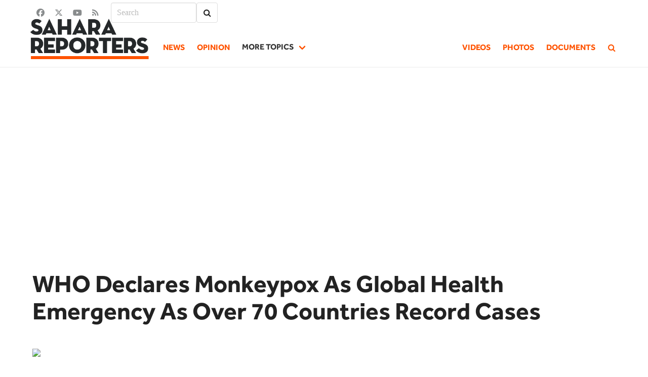

--- FILE ---
content_type: text/html; charset=UTF-8
request_url: https://saharareporters.com/2022/07/23/who-declares-monkeypox-global-health-emergency-over-70-countries-record-cases
body_size: 8296
content:
<!DOCTYPE html>
<html lang="en" dir="ltr" prefix="content: http://purl.org/rss/1.0/modules/content/  dc: http://purl.org/dc/terms/  foaf: http://xmlns.com/foaf/0.1/  og: http://ogp.me/ns#  rdfs: http://www.w3.org/2000/01/rdf-schema#  schema: http://schema.org/  sioc: http://rdfs.org/sioc/ns#  sioct: http://rdfs.org/sioc/types#  skos: http://www.w3.org/2004/02/skos/core#  xsd: http://www.w3.org/2001/XMLSchema# ">
  <head>
    <meta charset="utf-8" />
<noscript><style>form.antibot * :not(.antibot-message) { display: none !important; }</style>
</noscript><script async src="https://www.googletagmanager.com/gtag/js?id=G-F92PVYNNRP"></script>
<script>window.dataLayer = window.dataLayer || [];function gtag(){dataLayer.push(arguments)};gtag("js", new Date());gtag("set", "developer_id.dMDhkMT", true);gtag("config", "G-F92PVYNNRP", {"groups":"default","page_placeholder":"PLACEHOLDER_page_location"});</script>
<meta name="description" content="The global health body noted that it activated its highest alert level for the growing Monkeypox outbreak, making the virus a Public Health Emergency of International Concern." />
<meta name="keywords" content="Nigeria,Africa,investigative reporting,breaking news,politics,government,business,corruption,sports,entertainment" />
<link rel="canonical" href="https://saharareporters.com/2022/07/23/who-declares-monkeypox-global-health-emergency-over-70-countries-record-cases" />
<meta name="robots" content="index" />
<meta name="generator" content="Drutopia Open News" />
<meta name="Generator" content="Drupal 10 (https://www.drupal.org)" />
<meta name="MobileOptimized" content="width" />
<meta name="HandheldFriendly" content="true" />
<meta name="viewport" content="width=device-width, initial-scale=1.0" />
<style>@media only screen and (max-width: 1023px) {
  #block-googleadmanagersidebarbottom, #block-googleadmanagersidebartop { display: none }
}</style>
<script src="//get.s-onetag.com/b11b19d2-86c7-4216-a76d-d8449f75b599/tag.min.js" async="async" defer="defer"></script>
<script type="text/javascript">
  window._taboola = window._taboola || [];
  _taboola.push({article:'auto'});
  !function (e, f, u, i) {
    if (!document.getElementById(i)){
      e.async = 1;
      e.src = u;
      e.id = i;
      f.parentNode.insertBefore(e, f);
    }
  }(document.createElement('script'),
  document.getElementsByTagName('script')[0],
  '//cdn.taboola.com/libtrc/saharareporters-saharareporters/loader.js',
  'tb_loader_script');
  if(window.performance && typeof window.performance.mark == 'function')
    {window.performance.mark('tbl_ic');}
</script>
<script async="async" src="https://securepubads.g.doubleclick.net/tag/js/gpt.js"></script>
<script>
  window.googletag = window.googletag || {cmd: []};
  googletag.cmd.push(function() {
    googletag.defineSlot('/7284404/ros-1x1', [1, 1], 'div-gpt-ad-1740685108808-0').addService(googletag.pubads());
    googletag.pubads().enableSingleRequest();
    googletag.enableServices();
  });
</script>
<script async="true" src="https://pagead2.googlesyndication.com/pagead/js/adsbygoogle.js?client=ca-pub-7962155685406126" crossorigin="anonymous"></script>
<script async="true" src="https://securepubads.g.doubleclick.net/tag/js/gpt.js"></script>
<script>window.googletag = window.googletag || {cmd: []};

googletag.cmd.push(function() {

var mappingtopleaderboard = googletag.sizeMapping().
addSize([768, 0], [728, 90]). //desktop and tablet
addSize([0, 0], [320, 50]). //mobile
build();

var mappingsidebartop = googletag.sizeMapping().
addSize([1080, 0], [300, 250]). //large
addSize([0, 0], []). //other
build();

var mappingsidebarbottom = googletag.sizeMapping().
addSize([1080, 0], [[300, 600], [300, 250]]). //large
addSize([0, 0], []). //other
build();

var mappingcontentmulti = googletag.sizeMapping().
addSize([1080, 0], []). //large
addSize([0, 0], [300, 250]). //other
build();

var mappingadhesion = googletag.sizeMapping().
addSize([768, 0], [728, 90]). //desktop and tablet
addSize([0, 0], [320, 50]). //mobile
build();
googletag.defineSlot('/7284404/comments', [[300, 250]], 'comments').addService(googletag.pubads());
googletag.defineSlot('/7284404/top-leaderboard', [[728, 90], [320, 50]], 'top-leaderboard').defineSizeMapping(mappingtopleaderboard).addService(googletag.pubads());
googletag.defineSlot('/7284404/sidebar-top', [[300, 250]], 'sidebar-top').defineSizeMapping(mappingsidebartop).addService(googletag.pubads());
googletag.defineSlot('/7284404/sidebar-bottom', [[300, 600], [300, 250]], 'sidebar-bottom').defineSizeMapping(mappingsidebarbottom).addService(googletag.pubads());
googletag.defineSlot('/7284404/content', [[300, 250]], 'content1').addService(googletag.pubads());
googletag.defineSlot('/7284404/content', [[300, 250]], 'content2').addService(googletag.pubads());
googletag.defineSlot('/7284404/content', [[300, 250]], 'content3').addService(googletag.pubads());
googletag.defineSlot('/7284404/adhesion', [[728, 90], [320, 50]], 'adhesion').defineSizeMapping(mappingadhesion).addService(googletag.pubads());
googletag.defineSlot('/7284404/ros-1x1', [1, 1], 'div-gpt-ad-1740685108808-0').addService(googletag.pubads());
googletag.pubads().enableSingleRequest();
googletag.pubads().collapseEmptyDivs();
googletag.enableServices();
});</script>
<meta http-equiv="X-UA-Compatible" content="IE=edge,chrome=1" />
<meta http-equiv="ImageToolbar" content="false" />
<link rel="icon" href="/themes/custom/octavia_sahara/favicon.ico" type="image/vnd.microsoft.icon" />

    <title>WHO Declares Monkeypox As Global Health Emergency As Over 70 Countries Record Cases | Sahara Reporters</title>
    <link rel="stylesheet" media="all" href="/sites/default/files/css/css_Yn9PHDdKaRtdMoEVC3xhsHankBd9Kp_nBT1pHP1fDDg.css?delta=0&amp;language=en&amp;theme=octavia_sahara&amp;include=eJxty0EOgzAMBdELpeRIkZN-goUdo9iAuH2lbtvt6E09RSl3sUqS-hkYFbPnKtZ2f12MOyneTHllCcyl0RFsI1kLupiK00aTsscj8OTWmKR8jyI8ds-rjaAbboqlmR42MOIf_E1LbFAkfzyguZLjAzC7RDE" />
<link rel="stylesheet" media="all" href="//cdnjs.cloudflare.com/ajax/libs/font-awesome/6.6.0/css/all.min.css" />
<link rel="stylesheet" media="all" href="/sites/default/files/css/css_8vUxk4zA2Io7HzfItwfuvFh1N_cu1rcO6GGuN-Whg88.css?delta=2&amp;language=en&amp;theme=octavia_sahara&amp;include=eJxty0EOgzAMBdELpeRIkZN-goUdo9iAuH2lbtvt6E09RSl3sUqS-hkYFbPnKtZ2f12MOyneTHllCcyl0RFsI1kLupiK00aTsscj8OTWmKR8jyI8ds-rjaAbboqlmR42MOIf_E1LbFAkfzyguZLjAzC7RDE" />
<link rel="stylesheet" media="all" href="/sites/default/files/css/css_T3l5_MxuRFn-x723c_4bPwJUaYt8w9d95VnNBpTRy8o.css?delta=3&amp;language=en&amp;theme=octavia_sahara&amp;include=eJxty0EOgzAMBdELpeRIkZN-goUdo9iAuH2lbtvt6E09RSl3sUqS-hkYFbPnKtZ2f12MOyneTHllCcyl0RFsI1kLupiK00aTsscj8OTWmKR8jyI8ds-rjaAbboqlmR42MOIf_E1LbFAkfzyguZLjAzC7RDE" />

    <script src="/sites/default/files/js/js_WGElu1scNQi8whhJ751f6hkJBiZPQX6HMAhlkB_2E-E.js?scope=header&amp;delta=0&amp;language=en&amp;theme=octavia_sahara&amp;include=eJx1iVsKAjEMRTcUyJLKbVo6gWjGJCO4ewcEP0b8O49-2A28zDuMhubjSF6g5b5sNtxhr1I52yWQS-GpaIkNAU4J3SvpozF3j5qRDSO50N0NPy-3E8THTP6_6IstXRTG1_AGpShOOg"></script>

  </head>
  <body class="fontyourface root-path-node page-node-112322">
        <a href="#main-content" class="visually-hidden focusable">
      Skip to main content
    </a>
    
      <div class="dialog-off-canvas-main-canvas" data-off-canvas-main-canvas>
    <div class="tertiary-menu container is-flex justify-end">
    <nav role="navigation" aria-labelledby="block-socialmedialinks-menu" id="block-socialmedialinks" class="block-social-media-links has-padding-top-5 has-padding-left-10-tablet-only has-padding-left-5-mobile has-padding-right-10-tablet-only has-padding-right-5-mobile menu">
            
  <h2 class="menu-label visually-hidden" id="block-socialmedialinks-menu">Social Media Links</h2>
  

        

<ul class="social-media-links--platforms platforms inline horizontal">
      <li>
      <a class="social-media-link-icon--facebook" href="https://www.facebook.com/ReportYourself"  >
        <span class='fab fa-facebook fa-in'></span>
      </a>

          </li>
      <li>
      <a class="social-media-link-icon--twitter" href="https://x.com/saharareporters"  >
        <span class='fab fa-x-twitter fa-in'></span>
      </a>

          </li>
      <li>
      <a class="social-media-link-icon--youtube" href="https://www.youtube.com/user/Saharatv"  >
        <span class='fab fa-youtube fa-in'></span>
      </a>

          </li>
      <li>
      <a class="social-media-link-icon--rss" href="/rss"  >
        <span class='fa fa-rss fa-in'></span>
      </a>

          </li>
  </ul>

  </nav>
<nav role="navigation" aria-labelledby="block-exposedformsearchpage-1-menu" class="views-exposed-form has-padding-top-5 has-padding-left-10-tablet-only has-padding-left-5-mobile has-padding-right-10-tablet-only has-padding-right-5-mobile menu" data-drupal-selector="views-exposed-form-search-page-1" id="block-exposedformsearchpage-1">
            
  <h2 class="menu-label visually-hidden" id="block-exposedformsearchpage-1-menu"></h2>
  

        <form region="header_user" action="/search" method="get" id="views-exposed-form-search-page-1" accept-charset="UTF-8" class="field has-addons">
  <div class="js-form-item form-item js-form-type-textfield form-item-search-api-fulltext js-form-item-search-api-fulltext form-no-label">
                  
<div class="control">
    <input data-drupal-selector="edit-search-api-fulltext" type="text" id="edit-search-api-fulltext" name="search_api_fulltext" value="" size="15" maxlength="128" placeholder="Search" class="form-text input" />
    </div>
                </div>
<div class="field is-grouped form-actions js-form-wrapper form-wrapper" data-drupal-selector="edit-actions" id="edit-actions">
<div class="control">
  <button data-drupal-selector="edit-submit-search" type="submit" id="edit-submit-search" value="Search" class="button js-form-submit form-submit">
          <span class="icon">
      <i class="fa fa-search"></i>
    </span>
              <span class="visually-hidden">Search</span>
      </button>
</div>
</div>


</form>

  </nav>


</div>
<nav class="navbar has-shadow">
  <div class="container">
    <div class="navbar-brand">
                    <div id="block-octavia-sahara-branding">
  
    
          <figure class="is-pulled-left">
      <a href="/" title="Home" rel="home">
        <img src="/themes/custom/octavia_sahara/dist/img/saharareporterslogo.webp" alt="Home" class="logo" />
      </a>
    </figure>
          </div>


                  <div id="js-navbar-burger" class="navbar-burger burger" data-target="navbar-menu">
        <span></span>
        <span></span>
        <span></span>
      </div>
    </div>
    <div id="js-navbar-menu" class="navbar-menu">
                                      <nav role="navigation" aria-labelledby="block-headernavigation-menu" id="block-headernavigation" class="navbar menu">
            
  <h2 class="menu-label visually-hidden" id="block-headernavigation-menu">Header Navigation</h2>
  

        
                                                                      <a href="/articles?f%5B0%5D=article_type%3A11" class="navbar-item" data-drupal-link-query="{&quot;f&quot;:[&quot;article_type:11&quot;]}" data-drupal-link-system-path="articles">News</a>
                                                                        <a href="/articles?f%5B0%5D=article_type%3A4" class="navbar-item" data-drupal-link-query="{&quot;f&quot;:[&quot;article_type:4&quot;]}" data-drupal-link-system-path="articles">Opinion</a>
                                          <div class="navbar-item has-dropdown is-hoverable">
                    <span class="navbar-link">More topics</span>
              <div class="navbar-dropdown">
                                                                              <a href="/articles?f%5B0%5D=article_topics%3A12" class="navbar-item" data-drupal-link-query="{&quot;f&quot;:[&quot;article_topics:12&quot;]}" data-drupal-link-system-path="articles">Politics</a>
                                                                        <a href="/articles?f%5B0%5D=article_topics%3A14" class="navbar-item" data-drupal-link-query="{&quot;f&quot;:[&quot;article_topics:14&quot;]}" data-drupal-link-system-path="articles">Sports</a>
                                                                        <a href="/articles?f%5B0%5D=article_topics%3A15" class="navbar-item" data-drupal-link-query="{&quot;f&quot;:[&quot;article_topics:15&quot;]}" data-drupal-link-system-path="articles">Entertainment</a>
                                                                        <a href="/articles?f%5B0%5D=article_topics%3A33256" class="navbar-item" data-drupal-link-query="{&quot;f&quot;:[&quot;article_topics:33256&quot;]}" data-drupal-link-system-path="articles">Education</a>
                                                                        <a href="/articles?f%5B0%5D=article_topics%3A16" class="navbar-item" data-drupal-link-query="{&quot;f&quot;:[&quot;article_topics:16&quot;]}" data-drupal-link-system-path="articles">Lifestyle</a>
                                                                        <a href="/articles?f%5B0%5D=article_topics%3A33288" class="navbar-item" data-drupal-link-query="{&quot;f&quot;:[&quot;article_topics:33288&quot;]}" data-drupal-link-system-path="articles">#NigeriaDecides</a>
            
        </div>
      </div>
            


  </nav>
<nav role="navigation" aria-labelledby="navbar-menu-menu" id="navbar-menu" class="navbar-end menu">
            
  <h2 class="menu-label visually-hidden" id="navbar-menu-menu">Main navigation</h2>
  

        
                                                                      <a href="/videos" class="navbar-item" data-drupal-link-system-path="videos">Videos</a>
                                                                        <a href="/photos" class="navbar-item" data-drupal-link-system-path="photos">Photos</a>
                                                                        <a href="/documents" class="navbar-item" data-drupal-link-system-path="documents">Documents</a>
                                                                        <a href="/search" title="Search site content" class="navbar-item" data-drupal-link-system-path="search"><span class="icon"><i class="fa fa-search"></i></span></a>
            


  </nav>


                </div>
  </div>
</nav>
<section class="container">
    <div class="container">
    <div class="columns is-vcentered">
      <div class="column">
                  <div id="block-googleadmanagertopleaderboard" class="has-text-centered block block-simple-block block-simple-blockgoogleadmanager-top-leaderboard clearfix">
  
    
      <!-- /7284404/top-leaderboard -->
<div id='top-leaderboard' class='is-inline-block' style='min-width: 320px; min-height: 50px;'>
  <script>
    googletag.cmd.push(function() { googletag.display('top-leaderboard'); });
  </script>
</div>
  </div>
<div id="block-octavia-sahara-page-title" class="block block-core block-page-title-block clearfix">
  
    
      
  <h1 class="title is-1 is-size-2-tablet-only is-size-3-mobile has-padding-top-20-desktop has-padding-top-10-tablet-only has-padding-top-5-mobile has-padding-left-10-touch has-padding-right-10-touch"><span property="schema:name">WHO Declares Monkeypox As Global Health Emergency As Over 70 Countries Record Cases</span>
</h1>


  </div>


      </div>
      <div class="column is-narrow">
        
      </div>
    </div>
  </div>
</section>
  
<section class="section section--main">
  <main role="main" class="container">
    <a id="main-content" tabindex="-1"></a>
    
      <div data-drupal-messages-fallback class="hidden"></div>


    

    <div class="columns is-centered is-multiline">
                              <div class="main-content column">
          <div id="block-octavia-sahara-content" class="block block-system block-system-main-block clearfix">
  
    
      <div data-history-node-id="112322" class="node node--type-article node--view-mode-full ds-3col-stacked clearfix is-multiline columns" typeof="schema:Article">

  

  <div class="group-header column is-12">
    

            <div>        <div>    <img property="schema:image" loading="eager" srcset="/sites/default/files/styles/focal_point_325x195/public/12761_lores.jpg?h=36d4a2ac&amp;itok=1zU6RDXY 325w, /sites/default/files/styles/focal_point_650x390/public/12761_lores.jpg?h=36d4a2ac&amp;itok=MUzGnNhu 650w, /sites/default/files/styles/focal_point_1300x650/public/12761_lores.jpg?h=36d4a2ac&amp;itok=nrfDpobk 1300w, /sites/default/files/styles/focal_point_2600x1300/public/12761_lores.jpg?h=36d4a2ac&amp;itok=Po5VNCb4 2600w" sizes="(min-width: 1290px) 1290px, 100vw" width="325" height="195" src="/sites/default/files/styles/focal_point_325x195/public/12761_lores.jpg?h=36d4a2ac&amp;itok=1zU6RDXY" typeof="foaf:Image" class="figure" />


</div>
  </div>
      
  </div>

  <div class="group-left column is-3">
    

            <div>        <div>July 23, 2022</div>
  </div>
      

      <div>
                      <div><a href="/people/sahara-reporters-new-york-0" hreflang="en">Sahara Reporters, New York</a></div>
  
          </div>
  

            <div class="tags">            								<a href="/news" class="is-black tag" hreflang="en">News</a>

  </div>
      
  </div>

  <div class="group-middle column is-9">
    

            <div class="content lead">        <div><p>The global health body noted that it activated its highest alert level for the growing Monkeypox outbreak, making the virus a Public Health Emergency of International Concern.</p>
</div>
  </div>
      

            <div property="schema:text" class="content story">        <div property="schema:text"><p>The World Health Organisation, on Saturday, officially declared the Monkeypox disease as a global health emergency.<br>The global health body noted that it activated its highest alert level for the growing Monkeypox outbreak, making the virus a Public Health Emergency of International Concern.</p>
<p><div>
  
  

  <div>
    <div class="label visually-hidden">Image</div>
                      <div>  <img loading="lazy" src="/sites/default/files/styles/large/public/12761_lores.jpg?itok=Y5RQxKhX" width="480" height="315" typeof="foaf:Image" class="figure">


</div>
  
          </div>

</div>
</p><p><br>Monkeypox, according to the Nigeria Centre for Disease Control, is a rare viral zoonotic infectious disease (i.e. an infection transmitted from animals to humans) that is endemic in areas in and near tropical rainforests in Central and West Africa.<br>“It is caused by the Monkeypox virus which belongs to the same Orthopoxviral genus and Poxviridae family of viruses as the Variola virus (Smallpox virus), the Vaccinia virus (used in smallpox vaccine for eradication programme), and the cowpox virus (used in earlier generations of smallpox vaccines) and some other viruses.<br>While addressing the press, the WHO Director-General, Tedros Ghebreyesus, noted that the decision came as a result of the rise in cases of the Monkeypox virus.<br>“We have an outbreak that has spread around the world rapidly, through new modes of transmission, about which we understand too little,” Tedros said. “For all of these reasons, I have decided that the global Monkeypox outbreak represents a Public Health Emergency of International Concern.”<br>The PUNCH reports that, globally, no fewer than 16,000 cases of Monkeypox have been reported across more than 70 countries so far this year, and the number of confirmed infections rose 77 per cent from late June through early July, according to the WHO data.<br>Reports from Nigeria, according to the NCDC, confirmed 101 cases of Monkeypox in 2022, its highest figure since 2017 when the disease re-emerged.<br>&nbsp;</p>
<div class="body-inject body-inject-simple_block:googleadmanager_content_1">
<!-- /7284404/content --><div id="content1" style="min-width: 300px; min-height: 250px;">
<script>
    googletag.cmd.push(function() { googletag.display('content1'); });
  </script></div>
</div>
<div class="body-inject body-inject-simple_block:googleadmanager_comments">
<!-- /7284404/comments --><div id="comments" style="min-width: 300px; min-height: 250px;">
<script>
    googletag.cmd.push(function() { googletag.display('comments'); });
  </script></div>
</div>
<div class="body-inject body-inject-simple_block:googleadmanager_content_2">
<!-- /7284404/content --><div id="content2" style="min-width: 300px; min-height: 250px;">
<script>
    googletag.cmd.push(function() { googletag.display('content2'); });
  </script></div>
</div>
</div>
  </div>
      

  <div class="tags">
    <div class="label visually-hidden">Topics</div>
                          								<a href="/public-health" class="is-link tag" hreflang="en">PUBLIC HEALTH</a>

  
          </div>

  </div>

  <div class="group-footer column is-12">
    
  </div>

</div>


  </div>


      </div>
                                              <aside class="sidebar-first column is-4-desktop is-12-mobile is-3-tablet-only" role="complimentary">
            <div id="block-googleadmanagersidebartop" class="block block-simple-block block-simple-blockgoogleadmanager-sidebar-top clearfix">
  
    
      <!-- /7284404/sidebar-top -->
<div id='sidebar-top' style='min-width: 300px; min-height: 250px;'>
  <script>
    googletag.cmd.push(function() { googletag.display('sidebar-top'); });
  </script>
</div>
  </div>
<div id="block-trendingnowbytaboola" class="block block-simple-block block-simple-blocktrending-now-by-taboola clearfix">
  
    
      <div id="taboola-right-rail-thumbnails"></div>
<script type="text/javascript">
  window._taboola = window._taboola || [];
  _taboola.push({
    mode: 'thumbnails-stream-rr',
    container: 'taboola-right-rail-thumbnails',
    placement: 'Right Rail Thumbnails',
    target_type: 'mix'
  });
</script>
  </div>
<div id="block-googleadmanagersidebarbottom" class="block block-simple-block block-simple-blockgoogleadmanager-sidebar-bottom clearfix">
  
    
      <!-- /7284404/sidebar-bottom -->
<div id='sidebar-bottom' style='min-width: 300px; min-height: 250px;'>
  <script>
    googletag.cmd.push(function() { googletag.display('sidebar-bottom'); });
  </script>
</div>
  </div>


        </aside>
                                        </div>
      <div class="columns-block columns is-tall is-multiline is-centered">
    <div id="block-saharareportersadstaboola" class="block block-saharareporters-ads block-saharareporters-ads-taboola clearfix">
  
    
      <div id="taboola-below-article-thumbnails"></div>
<script type="text/javascript">
  window._taboola = window._taboola || [];
  _taboola.push({
    mode: 'alternating-thumbnails-a',
    container: 'taboola-below-article-thumbnails',
    placement: 'Below Article Thumbnails',
    target_type: 'mix'
  });
</script>
  </div>
<div id="block-fieldblock-content-comments-by-disqus" class="comments-by-disqus block block-fieldblock block-fieldblocknode clearfix">
  
    
      

            <div>        <div><div id="disqus_thread"><noscript>
  <p>
    <a href="http://saharareporterscomments.disqus.com/">View the discussion thread.</a>
  </p>
</noscript>
</div>
</div>
  </div>
      
  </div>

  </div>

  </main>
</section>

  <footer role="contentinfo" class="footer full-width has-background-grey-darker has-text-light">
    <div class="container">
      <div class="columns">
          <div class="columns is-multiline">
    <div id="block-aboutsaharareporters" class="block block-simple-block block-simple-blockabout-sahara-reporters column clearfix">
  
    
    <figure class="footer-logo">
    <a href="/" title="Home" rel="home">
      <img src="/themes/custom/octavia_sahara/img/footer-logo@2x.webp" alt="Sahara Reporters"/>
    </a>
  </figure>
  <p>SaharaReporters.com is an outstanding, groundbreaking news website that encourages citizen journalists to report ongoing corruption and government malfeasance in Africa. Using photos, text, and video dynamically, the site informs and prompts concerned African citizens and activists globally to act, denouncing officially-sanctioned corruption, the material impoverishment of its citizenry, defilement of the environment, and the callous disregard of the democratic principles enshrined in the constitution.</p>

</div>

  </div>

                  <div class="column"></div>
            <div class="column is-narrow">
    <div id="block-socialmedialinks-2" class="block-social-media-links field">
  
      <h2 class="is-bottom-marginless subtitle is-4 is-uppercase">Connect with us</h2>
    
      

<ul class="social-media-links--platforms platforms inline horizontal">
      <li>
      <a class="social-media-link-icon--facebook" href="https://www.facebook.com/reportyourself"  aria-label="Like Us On Facebook" title="Like Us On Facebook" >
        <span class='fab fa-facebook fa-2x'></span>
      </a>

          </li>
      <li>
      <a class="social-media-link-icon--rss" href="/rss"  aria-label="Subscribe To Our Feeds" title="Subscribe To Our Feeds" >
        <span class='fa fa-rss fa-2x'></span>
      </a>

          </li>
      <li>
      <a class="social-media-link-icon--twitter" href="https://x.com/saharareporters"  aria-label="Follow Us On Twitter" title="Follow Us On Twitter" >
        <span class='fab fa-x-twitter fa-2x'></span>
      </a>

          </li>
      <li>
      <a class="social-media-link-icon--youtube" href="https://www.youtube.com/user/Saharatv"  aria-label="Watch Us On YouTube" title="Watch Us On YouTube" >
        <span class='fab fa-youtube fa-2x'></span>
      </a>

          </li>
  </ul>

  </div>

  </div>

              </div>
      <div class="columns">
                    <nav role="navigation" aria-labelledby="block-octavia-sahara-footer-menu-menu" id="block-octavia-sahara-footer-menu" class="column menu">
      
  <h2 class="menu-label" id="block-octavia-sahara-footer-menu-menu">Sahara Reporters</h2>
  

        
                       <ul region="footer_menus" class="menu-list footer-menu">               <li>        <a href="/about" title="Learn more about Sahara Reporters" data-drupal-link-system-path="node/24474">About</a>
              </li>
          <li>        <a href="/support-us" title="Donate to help Sahara Reporters continue our work." data-drupal-link-system-path="node/31140">Support Us</a>
              </li>
          <li>        <a href="/advertise" data-drupal-link-system-path="webform/advertise">Advertise</a>
              </li>
          <li>        <a href="/rss" data-drupal-link-system-path="node/31141">RSS Feeds</a>
              </li>
          <li>        <a href="/submit-story" data-drupal-link-system-path="webform/submit_a_story">Submit A Story</a>
              </li>
        </ul>
   

  </nav>
<nav role="navigation" aria-labelledby="block-sections-menu" id="block-sections" class="column menu">
      
  <h2 class="menu-label" id="block-sections-menu">Sections</h2>
  

        
                       <ul region="footer_menus" class="menu-list sections-menu">               <li>        <a href="/articles?f%5B0%5D=article_type%3A11" data-drupal-link-query="{&quot;f&quot;:[&quot;article_type:11&quot;]}" data-drupal-link-system-path="articles">News</a>
              </li>
          <li>        <a href="/articles?f%5B0%5D=article_labels%3A3" data-drupal-link-query="{&quot;f&quot;:[&quot;article_labels:3&quot;]}" data-drupal-link-system-path="articles">Reports</a>
              </li>
          <li>        <a href="/articles?f%5B0%5D=article_type%3A4" data-drupal-link-query="{&quot;f&quot;:[&quot;article_type:4&quot;]}" data-drupal-link-system-path="articles">Opinion</a>
              </li>
          <li>        <a href="/articles?f%5B0%5D=article_topics%3A12" data-drupal-link-query="{&quot;f&quot;:[&quot;article_topics:12&quot;]}" data-drupal-link-system-path="articles">Politics</a>
              </li>
          <li>        <a href="/articles?f%5B0%5D=article_topics%3A13" data-drupal-link-query="{&quot;f&quot;:[&quot;article_topics:13&quot;]}" data-drupal-link-system-path="articles">Business</a>
              </li>
          <li>        <a href="/articles?f%5B0%5D=article_topics%3A14" data-drupal-link-query="{&quot;f&quot;:[&quot;article_topics:14&quot;]}" data-drupal-link-system-path="articles">Sports</a>
              </li>
          <li>        <a href="/articles?f%5B0%5D=article_topics%3A15" data-drupal-link-query="{&quot;f&quot;:[&quot;article_topics:15&quot;]}" data-drupal-link-system-path="articles">Entertainment</a>
              </li>
          <li>        <a href="/articles?f%5B0%5D=article_topics%3A16" data-drupal-link-query="{&quot;f&quot;:[&quot;article_topics:16&quot;]}" data-drupal-link-system-path="articles">Lifestyle</a>
              </li>
          <li>        <a href="/articles?f%5B0%5D=article_topics%3A33256" data-drupal-link-query="{&quot;f&quot;:[&quot;article_topics:33256&quot;]}" data-drupal-link-system-path="articles">Education</a>
              </li>
          <li>        <a href="/articles?f%5B0%5D=article_topics%3A33272" data-drupal-link-query="{&quot;f&quot;:[&quot;article_topics:33272&quot;]}" data-drupal-link-system-path="articles">Videos</a>
              </li>
          <li>        <a href="/photos" data-drupal-link-system-path="photos">Photos</a>
              </li>
          <li>        <a href="/documents" data-drupal-link-system-path="documents">Documents</a>
              </li>
        </ul>
   

  </nav>


              </div>
                <div id="block-copyright" class="block block-simple-block block-simple-blockcopyright clearfix">
  
      <h2 class="is-bottom-marginless subtitle is-4 is-uppercase">Copyright</h2>
    
      <div class="row">
<div class="col-small-12">
<p class="small centered inverse flush-bottom">Copyright © 2006–2026 Sahara Reporters, Inc. All rights reserved. — <a href="/privacy-policy">Privacy Policy</a>
</div>
</div>

  </div>
<div id="block-octavia-sahara-powered-by-drutopia" class="block block-drutopia block-drutopia-powered-by-block clearfix">
  
    
      <span>Powered by <a href="https://www.drutopia.org">Drutopia</a></span>
  </div>


          </div>
  </footer>
    <div id="block-googleadmanageradhesion" class="block block-simple-block block-simple-blockgoogleadmanager-adhesion clearfix">
  
    
      <!-- /7284404/adhesion -->
<div id='adhesion' class='is-inline-block is-absolute' style='min-width: 320px; min-height: 50px; top: -90px'>
  <script>
    googletag.cmd.push(function() { googletag.display('adhesion'); });
  </script>
</div><a id='block-googleadmanageradhesion-unstick'></a>
  </div>
<div id="block-octavia-sahara-1x1adunit" class="block block-simple-block block-simple-block1-1-ad-unit clearfix">
  
    
      <!-- /7284404/ros-1x1 -->
<div id='div-gpt-ad-1740685108808-0'>
  <script>
    googletag.cmd.push(function() { googletag.display('div-gpt-ad-1740685108808-0'); });
  </script>
</div>
  </div>



  </div>

    <script type="text/javascript">
  window._taboola = window._taboola || [];
  _taboola.push({flush: true});
</script>

    <script type="application/json" data-drupal-selector="drupal-settings-json">{"path":{"baseUrl":"\/","pathPrefix":"","currentPath":"node\/112322","currentPathIsAdmin":false,"isFront":false,"currentLanguage":"en"},"pluralDelimiter":"\u0003","suppressDeprecationErrors":true,"ckeditorheight":{"offset":1,"line_height":1.5,"unit":"em","disable_autogrow":false},"google_analytics":{"account":"G-F92PVYNNRP","trackOutbound":true,"trackMailto":true,"trackTel":true,"trackDownload":true,"trackDownloadExtensions":"7z|aac|arc|arj|asf|asx|avi|bin|csv|doc(x|m)?|dot(x|m)?|exe|flv|gif|gz|gzip|hqx|jar|jpe?g|js|mp(2|3|4|e?g)|mov(ie)?|msi|msp|pdf|phps|png|ppt(x|m)?|pot(x|m)?|pps(x|m)?|ppam|sld(x|m)?|thmx|qtm?|ra(m|r)?|sea|sit|tar|tgz|torrent|txt|wav|wma|wmv|wpd|xls(x|m|b)?|xlt(x|m)|xlam|xml|z|zip"},"radioactivity":{"type":"default","endpoint":"https:\/\/saharareporters.com\/radioactivity\/emit"},"disqusComments":"saharareporterscomments","ajaxTrustedUrl":{"\/search":true},"disqus":{"domain":"saharareporterscomments","url":"https:\/\/saharareporters.com\/2022\/07\/23\/who-declares-monkeypox-global-health-emergency-over-70-countries-record-cases","title":"WHO Declares Monkeypox As Global Health Emergency As Over 70 Countries Record Cases","identifier":"node\/112322","callbacks":{"onNewComment":["Drupal.disqus.disqusTrackNewComment"]}},"user":{"uid":0,"permissionsHash":"91879eadaae4e9e3152c30052c7916044ce76146f90a35689997e0dfdbbd77bb"}}</script>
<script src="/sites/default/files/js/js_hCs9eYKc6wFNaKcygWS2AJAzYoO0MoUBo9_7D2Tz4Sg.js?scope=footer&amp;delta=0&amp;language=en&amp;theme=octavia_sahara&amp;include=eJx1iVsKAjEMRTcUyJLKbVo6gWjGJCO4ewcEP0b8O49-2A28zDuMhubjSF6g5b5sNtxhr1I52yWQS-GpaIkNAU4J3SvpozF3j5qRDSO50N0NPy-3E8THTP6_6IstXRTG1_AGpShOOg"></script>

  </body>
</html>


--- FILE ---
content_type: text/html; charset=utf-8
request_url: https://disqus.com/embed/comments/?base=default&f=saharareporterscomments&t_i=node%2F112322&t_u=https%3A%2F%2Fsaharareporters.com%2F2022%2F07%2F23%2Fwho-declares-monkeypox-global-health-emergency-over-70-countries-record-cases&t_e=WHO%20Declares%20Monkeypox%20As%20Global%20Health%20Emergency%20As%20Over%2070%20Countries%20Record%20Cases&t_d=WHO%20Declares%20Monkeypox%20As%20Global%20Health%20Emergency%20As%20Over%2070%20Countries%20Record%20Cases%0A&t_t=WHO%20Declares%20Monkeypox%20As%20Global%20Health%20Emergency%20As%20Over%2070%20Countries%20Record%20Cases&s_o=default
body_size: 3121
content:
<!DOCTYPE html>

<html lang="en" dir="ltr" class="not-supported type-">

<head>
    <title>Disqus Comments</title>

    
    <meta name="viewport" content="width=device-width, initial-scale=1, maximum-scale=1, user-scalable=no">
    <meta http-equiv="X-UA-Compatible" content="IE=edge"/>

    <style>
        .alert--warning {
            border-radius: 3px;
            padding: 10px 15px;
            margin-bottom: 10px;
            background-color: #FFE070;
            color: #A47703;
        }

        .alert--warning a,
        .alert--warning a:hover,
        .alert--warning strong {
            color: #A47703;
            font-weight: bold;
        }

        .alert--error p,
        .alert--warning p {
            margin-top: 5px;
            margin-bottom: 5px;
        }
        
        </style>
    
    <style>
        
        html, body {
            overflow-y: auto;
            height: 100%;
        }
        

        #error {
            display: none;
        }

        .clearfix:after {
            content: "";
            display: block;
            height: 0;
            clear: both;
            visibility: hidden;
        }

        
    </style>

</head>
<body>
    

    
    <div id="error" class="alert--error">
        <p>We were unable to load Disqus. If you are a moderator please see our <a href="https://docs.disqus.com/help/83/"> troubleshooting guide</a>. </p>
    </div>

    
    <script type="text/json" id="disqus-forumData">{"session":{"canModerate":false,"audienceSyncVerified":false,"canReply":true,"mustVerify":false,"recaptchaPublicKey":"6LfHFZceAAAAAIuuLSZamKv3WEAGGTgqB_E7G7f3","mustVerifyEmail":false},"forum":{"aetBannerConfirmation":"Thanks for subscribing to email updates from Sahara Reporters! If you'd like to unsubscribe, there will be a link in emails you receive from Sahara Reporters.","founder":"110439608","twitterName":"","commentsLinkOne":"1 Comment","guidelines":null,"disableDisqusBrandingOnPolls":false,"commentsLinkZero":"0 Comments","disableDisqusBranding":true,"id":"saharareporterscomments","createdAt":"2014-06-18T08:31:49.877215","category":"News","aetBannerEnabled":true,"aetBannerTitle":"Like this article?","raw_guidelines":null,"initialCommentCount":null,"votingType":null,"daysUnapproveNewUsers":4,"installCompleted":true,"moderatorBadgeText":"","commentPolicyText":null,"aetEnabled":true,"channel":null,"sort":4,"description":"\u003cp>\u003ca href=\"http://disq.us/url?url=http%3A%2F%2FSaharaReporters.com%3ADlwAVLnTaxxLBDxJ9r4r8Tbp62E&amp;cuid=3069405\" rel=\"nofollow noopener\" target=\"_blank\" title=\"SaharaReporters.com\">SaharaReporters.com\u003c/a> is an outstanding, groundbreaking news website that encourages citizen journalists to report ongoing corruption and government malfeasance in Africa.\u003c/p>","organizationHasBadges":true,"newPolicy":true,"raw_description":"SaharaReporters.com is an outstanding, groundbreaking news website that encourages citizen journalists to report ongoing corruption and government malfeasance in Africa.","customFont":"Montserrat","language":"en","adsReviewStatus":1,"commentsPlaceholderTextEmpty":null,"daysAlive":30,"forumCategory":{"date_added":"2016-01-28T01:54:31","id":7,"name":"News"},"linkColor":null,"colorScheme":"light","pk":"3069405","commentsPlaceholderTextPopulated":null,"permissions":{},"commentPolicyLink":null,"aetBannerDescription":"Subscribe to Sahara Reporters to receive daily updates of the latest articles delivered straight to your inbox.","favicon":{"permalink":"https://disqus.com/api/forums/favicons/saharareporterscomments.jpg","cache":"https://c.disquscdn.com/uploads/forums/306/9405/favicon.png"},"name":"Sahara Reporters","commentsLinkMultiple":"{num} Comments","settings":{"threadRatingsEnabled":false,"adsDRNativeEnabled":false,"behindClickEnabled":false,"disable3rdPartyTrackers":false,"adsVideoEnabled":true,"adsProductVideoEnabled":true,"adsPositionBottomEnabled":true,"ssoRequired":false,"contextualAiPollsEnabled":false,"unapproveLinks":true,"adsPositionRecommendationsEnabled":true,"adsEnabled":true,"adsProductLinksThumbnailsEnabled":false,"hasCustomAvatar":false,"organicDiscoveryEnabled":true,"adsProductDisplayEnabled":true,"adsProductLinksEnabled":false,"audienceSyncEnabled":false,"threadReactionsEnabled":false,"linkAffiliationEnabled":true,"adsPositionAiPollsEnabled":true,"disableSocialShare":false,"adsPositionTopEnabled":true,"adsProductStoriesEnabled":false,"sidebarEnabled":false,"adultContent":false,"allowAnonVotes":false,"gifPickerEnabled":true,"mustVerify":true,"badgesEnabled":false,"mustVerifyEmail":true,"allowAnonPost":false,"unapproveNewUsersEnabled":true,"mediaembedEnabled":false,"aiPollsEnabled":true,"userIdentityDisabled":false,"adsPositionPollEnabled":true,"discoveryLocked":true,"validateAllPosts":false,"adsSettingsLocked":true,"isVIP":false,"adsPositionInthreadEnabled":true},"organizationId":2287866,"typeface":"sans-serif","url":"https://saharareporters.com","daysThreadAlive":30,"avatar":{"small":{"permalink":"https://disqus.com/api/forums/avatars/saharareporterscomments.jpg?size=32","cache":"//a.disquscdn.com/1763052994/images/noavatar32.png"},"large":{"permalink":"https://disqus.com/api/forums/avatars/saharareporterscomments.jpg?size=92","cache":"//a.disquscdn.com/1763052994/images/noavatar92.png"}},"signedUrl":"https://disq.us/?url=https%3A%2F%2Fsaharareporters.com&key=HXPlemb5q7Bszfp4jAFPQQ"}}</script>

    <div id="postCompatContainer"><div class="comment__wrapper"><div class="comment__name clearfix"><img class="comment__avatar" src="https://c.disquscdn.com/uploads/users/14350/6838/avatar92.jpg?1478790599" width="32" height="32" /><strong><a href="">fact</a></strong> &bull; 3 years ago
        </div><div class="comment__content"><p>Why showing black man hands as distributors of Monkeypox?why not the white man's hands who claim to have discovered it? They should stop all this nonsense .</p></div></div><div class="comment__wrapper"><div class="comment__name clearfix"><img class="comment__avatar" src="https://c.disquscdn.com/uploads/users/13516/8335/avatar92.jpg?1483678578" width="32" height="32" /><strong><a href="">Tito Kane #Proud to be a NEGER</a></strong> &bull; 3 years ago
        </div><div class="comment__content"><p>#world hate organisation(w. h. o) luciferians imperialists slave and colonial masters clan multinational pharmaceutical companies and designers of the biological chemical weapons nicknamed monkey pox, measles, chicken pox, small pox, coronavirus, hiv-aids, ebola, h1n1, meningitis a-z, syphilis, arthritis, cancer, polio, malaria, yellow fever, cholera etc have RECALIBRATED and REBRANDED their evil of selling sickness and diseases.<br>The evil has FALLEN.......</p></div></div></div>


    <div id="fixed-content"></div>

    
        <script type="text/javascript">
          var embedv2assets = window.document.createElement('script');
          embedv2assets.src = 'https://c.disquscdn.com/embedv2/latest/embedv2.js';
          embedv2assets.async = true;

          window.document.body.appendChild(embedv2assets);
        </script>
    



    
</body>
</html>


--- FILE ---
content_type: text/html; charset=utf-8
request_url: https://www.google.com/recaptcha/api2/aframe
body_size: 267
content:
<!DOCTYPE HTML><html><head><meta http-equiv="content-type" content="text/html; charset=UTF-8"></head><body><script nonce="FojFbyQkUBUCAxgcgrPo4A">/** Anti-fraud and anti-abuse applications only. See google.com/recaptcha */ try{var clients={'sodar':'https://pagead2.googlesyndication.com/pagead/sodar?'};window.addEventListener("message",function(a){try{if(a.source===window.parent){var b=JSON.parse(a.data);var c=clients[b['id']];if(c){var d=document.createElement('img');d.src=c+b['params']+'&rc='+(localStorage.getItem("rc::a")?sessionStorage.getItem("rc::b"):"");window.document.body.appendChild(d);sessionStorage.setItem("rc::e",parseInt(sessionStorage.getItem("rc::e")||0)+1);localStorage.setItem("rc::h",'1768612074962');}}}catch(b){}});window.parent.postMessage("_grecaptcha_ready", "*");}catch(b){}</script></body></html>

--- FILE ---
content_type: application/javascript; charset=utf-8
request_url: https://fundingchoicesmessages.google.com/f/AGSKWxXfbc2_wAzhzQAA1WeVR4L9MpXxN1YPONIPanZ16uDQvzRzTcVAwNkQE46TPNmY6n7Mt61Ic1BbsLWJsT3x_0oghLHPg5TXLLLgWvDt8Bz0v0FuPOW5IK1r94EX0CO5zkSWMANcUtPN6j6hTwPu2y1vH16HT-SdPzXzV9LHsTvZZqI5vQWgx_0esAv6/_&smallad=/minify/ads-/exbl.php?_paidadvert_/jcorner.php?partner=
body_size: -1291
content:
window['2ccad82e-9234-4f18-8f0c-cb73376df36e'] = true;

--- FILE ---
content_type: application/javascript; charset=utf-8
request_url: https://fundingchoicesmessages.google.com/f/AGSKWxUGQQSnaPtsXSNmw1tae9ygQGnligRX9e7gjrRax1n_xSnvw8dJQCMrfi-tMw5KbbM0TQ4LI77haHGnysb6aBiqtZXcqPX10LtcDuhoDuiGNsIa38sKj8zE5hgHtxJrZb49wf23Ug==?fccs=W251bGwsbnVsbCxudWxsLG51bGwsbnVsbCxudWxsLFsxNzY4NjEyMDc0LDU1ODAwMDAwMF0sbnVsbCxudWxsLG51bGwsW251bGwsWzcsNiwxMCw5XSxudWxsLDIsbnVsbCwiZW4iLG51bGwsbnVsbCxudWxsLG51bGwsbnVsbCwxXSwiaHR0cHM6Ly9zYWhhcmFyZXBvcnRlcnMuY29tLzIwMjIvMDcvMjMvd2hvLWRlY2xhcmVzLW1vbmtleXBveC1nbG9iYWwtaGVhbHRoLWVtZXJnZW5jeS1vdmVyLTcwLWNvdW50cmllcy1yZWNvcmQtY2FzZXMiLG51bGwsW1s4LCJNOWxrelVhWkRzZyJdLFs5LCJlbi1VUyJdLFsxOSwiMiJdLFsyNCwiIl0sWzI5LCJmYWxzZSJdXV0
body_size: 222
content:
if (typeof __googlefc.fcKernelManager.run === 'function') {"use strict";this.default_ContributorServingResponseClientJs=this.default_ContributorServingResponseClientJs||{};(function(_){var window=this;
try{
var np=function(a){this.A=_.t(a)};_.u(np,_.J);var op=function(a){this.A=_.t(a)};_.u(op,_.J);op.prototype.getWhitelistStatus=function(){return _.F(this,2)};var pp=function(a){this.A=_.t(a)};_.u(pp,_.J);var qp=_.Zc(pp),rp=function(a,b,c){this.B=a;this.j=_.A(b,np,1);this.l=_.A(b,_.Nk,3);this.F=_.A(b,op,4);a=this.B.location.hostname;this.D=_.Dg(this.j,2)&&_.O(this.j,2)!==""?_.O(this.j,2):a;a=new _.Og(_.Ok(this.l));this.C=new _.bh(_.q.document,this.D,a);this.console=null;this.o=new _.jp(this.B,c,a)};
rp.prototype.run=function(){if(_.O(this.j,3)){var a=this.C,b=_.O(this.j,3),c=_.dh(a),d=new _.Ug;b=_.fg(d,1,b);c=_.C(c,1,b);_.hh(a,c)}else _.eh(this.C,"FCNEC");_.lp(this.o,_.A(this.l,_.Ae,1),this.l.getDefaultConsentRevocationText(),this.l.getDefaultConsentRevocationCloseText(),this.l.getDefaultConsentRevocationAttestationText(),this.D);_.mp(this.o,_.F(this.F,1),this.F.getWhitelistStatus());var e;a=(e=this.B.googlefc)==null?void 0:e.__executeManualDeployment;a!==void 0&&typeof a==="function"&&_.Qo(this.o.G,
"manualDeploymentApi")};var sp=function(){};sp.prototype.run=function(a,b,c){var d;return _.v(function(e){d=qp(b);(new rp(a,d,c)).run();return e.return({})})};_.Rk(7,new sp);
}catch(e){_._DumpException(e)}
}).call(this,this.default_ContributorServingResponseClientJs);
// Google Inc.

//# sourceURL=/_/mss/boq-content-ads-contributor/_/js/k=boq-content-ads-contributor.ContributorServingResponseClientJs.en_US.M9lkzUaZDsg.es5.O/d=1/exm=ad_blocking_detection_executable,kernel_loader,loader_js_executable,web_iab_tcf_v2_signal_executable,web_iab_us_states_signal_executable/ed=1/rs=AJlcJMzanTQvnnVdXXtZinnKRQ21NfsPog/m=cookie_refresh_executable
__googlefc.fcKernelManager.run('\x5b\x5b\x5b7,\x22\x5b\x5bnull,\\\x22saharareporters.com\\\x22,\\\x22AKsRol8tf3hTuZuQA2y_7Pq6mc9QbXoL4tHE2MfRoxlTJ57pqY4V2WeFU596ZDhLAnsta-z4sCJ6vwYiiqr_ZGiXOJuy2PhZqiuLOPfSDi3LTDF-M1f71GBOw90d-hhMGQ7q3w3AP-_FNYe6q-XQETfxAFLsq8AqqA\\\\u003d\\\\u003d\\\x22\x5d,null,\x5b\x5bnull,null,null,\\\x22https:\/\/fundingchoicesmessages.google.com\/f\/AGSKWxW4p0WA25daXQhqlm92IkMQ_Dlx-KIMshaS8VEz6m_qtB4bmMBL_cWvLf1ZbtEalqyLJSWy8LU8VVLo-c66ntSH6CgVpVpOlQ25GrcGVAejjHJLCIcgGNXBkZo1EFIm_ZKCmT-UhQ\\\\u003d\\\\u003d\\\x22\x5d,null,null,\x5bnull,null,null,\\\x22https:\/\/fundingchoicesmessages.google.com\/el\/AGSKWxVX9eNZpcHR-RkVPJsGY_oeONLkBOOO2HHamrHJ5nNDsuLDhc_2_8MhhNwLFVThvgf27kV1M9aa6uGsU_Ha8_zCHceRk_WX77E4wF0vUWK7rfKVB1rFmKVhBwRCOHhAPtuGl7geqA\\\\u003d\\\\u003d\\\x22\x5d,null,\x5bnull,\x5b7,6,10,9\x5d,null,2,null,\\\x22en\\\x22,null,null,null,null,null,1\x5d,null,\\\x22Privacy and cookie settings\\\x22,\\\x22Close\\\x22,null,null,null,\\\x22Managed by Google. Complies with IAB TCF. CMP ID: 300\\\x22\x5d,\x5b3,1\x5d\x5d\x22\x5d\x5d,\x5bnull,null,null,\x22https:\/\/fundingchoicesmessages.google.com\/f\/AGSKWxXECagwKTmN_E8oDaKkckOKGooNWMbxCfwXVvVpIxmM_iDRxA1leHmy4nOEFNnZMGgkTBgcKi9FU_u12yI6X6UoHr9Sb9lP2z8jpmcgeyyLmM2bOyEUCUFg24NTxhj0Qf_1YDpY_g\\u003d\\u003d\x22\x5d\x5d');}